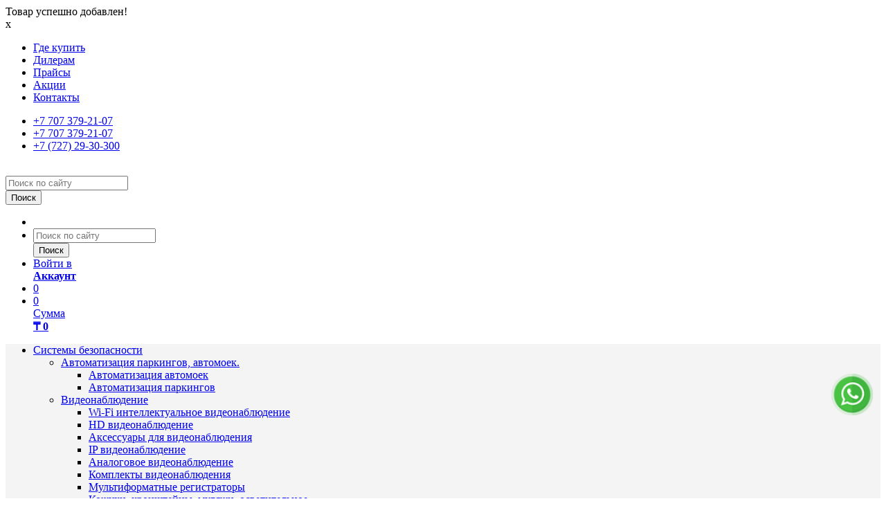

--- FILE ---
content_type: text/html; charset=utf-8
request_url: https://www.security.kz/ru/catalog/remont-i-servisnaya-podderzhka-/
body_size: 14333
content:

<!DOCTYPE html>
<html lang="en">

<head>
	<meta charset="utf-8">
	<meta name="viewport" content="width=device-width, initial-scale=1, shrink-to-fit=no">
		<title>Ремонт и сервисная поддержка </title>
	<meta name="description" content="Сайт">
	<meta name="keywords" content="Сайт">
	<link rel="stylesheet" href="/incom/template/new/css/font-awesome.min.css">
	<link rel="stylesheet" href="/incom/template/new/css/bootstrap-icons.css">
	<link rel="stylesheet" href="/incom/template/new/css/bootstrap.min.css">
	<link rel="stylesheet" href="/incom/template/new/css/swiper-bundle.min.css">
	<link rel="stylesheet" href="/incom/template/new/css/style.css">
	<link rel="shortcut icon" href="/favicon.ico" type="image/vnd.microsoft.icon" />
	<!-- Global site tag (gtag.js) - Google Ads: 10967269826 -->
	<script async src="https://www.googletagmanager.com/gtag/js?id=AW-10967269826"></script>
	<script>
		window.dataLayer = window.dataLayer || [];

		function gtag() {
			dataLayer.push(arguments);
		}
		gtag('js', new Date());

		gtag('config', 'AW-10967269826');
	</script>


</head>

<body>
	<script type="text/javascript">
		var yaParams = {};
		var xhr = new XMLHttpRequest();
		xhr.open('GET', 'https://ip.up66.ru/', true);
		xhr.onload = function() {
			yaParams.ip = this.responseText;
		}
		xhr.send();
	</script>

	<!-- Yandex.Metrika counter -->
	<script type="text/javascript">
		(function(d, w, c) {
			(w[c] = w[c] || []).push(function() {
				try {
					w.yaCounter89939280 = new Ya.Metrika({
						id: 89939280,
						params: window.yaParams,
						clickmap: true,
						trackLinks: true,
						accurateTrackBounce: true,
						webvisor: true
					});
				} catch (e) {}
			});

			var n = d.getElementsByTagName("script")[0],
				s = d.createElement("script"),
				f = function() {
					n.parentNode.insertBefore(s, n);
				};
			s.type = "text/javascript";
			s.async = true;
			s.src = "https://mc.yandex.ru/metrika/watch.js";

			if (w.opera == "[object Opera]") {
				d.addEventListener("DOMContentLoaded", f, false);
			} else {
				f();
			}
		})(document, window, "yandex_metrika_callbacks");
	</script>
	<noscript>
		<div><img src="https://mc.yandex.ru/watch/89939280" style="position:absolute; left:-9999px;" alt="" /></div>
	</noscript>
	<!-- /Yandex.Metrika counter -->
	<div id="opaco2" class="hidden2"></div>
	<div id="add_message1">Товар успешно добавлен!</div>
	<div class="okno2 wind" id="show_window">
		<a onClick="javascript: close_window();" class="close">x</a>
		<div id="window"></div>
	</div>


<!--
	<link rel="stylesheet" href="/incom/template/template1/new-year-garland/style.css" />



	<script src="/incom/template/template1/new-year-garland/script.js" defer></script>

	<style>
		.b-page__content {
			min-height: 50px;
			background: #211f22;
		}
	</style>
	-->
	<header>
		<!--
	<div class="b-page_newyear">
										<div class="b-page__content">
											<i class="b-head-decor">
												<i class="b-head-decor__inner b-head-decor__inner_n1">
													<div class="b-ball b-ball_n1 b-ball_bounce" data-note="0"><div class="b-ball__right"></div><div class="b-ball__i"></div></div>
													<div class="b-ball b-ball_n2 b-ball_bounce" data-note="1"><div class="b-ball__right"></div><div class="b-ball__i"></div></div>
													<div class="b-ball b-ball_n3 b-ball_bounce" data-note="2"><div class="b-ball__right"></div><div class="b-ball__i"></div></div>
													<div class="b-ball b-ball_n4 b-ball_bounce" data-note="3"><div class="b-ball__right"></div><div class="b-ball__i"></div></div>
													<div class="b-ball b-ball_n5 b-ball_bounce" data-note="4"><div class="b-ball__right"></div><div class="b-ball__i"></div></div>
													<div class="b-ball b-ball_n6 b-ball_bounce" data-note="5"><div class="b-ball__right"></div><div class="b-ball__i"></div></div>
													<div class="b-ball b-ball_n7 b-ball_bounce" data-note="6"><div class="b-ball__right"></div><div class="b-ball__i"></div></div>
													<div class="b-ball b-ball_n8 b-ball_bounce" data-note="7"><div class="b-ball__right"></div><div class="b-ball__i"></div></div>
													<div class="b-ball b-ball_n9 b-ball_bounce" data-note="8"><div class="b-ball__right"></div><div class="b-ball__i"></div></div>
													<div class="b-ball b-ball_i1"><div class="b-ball__right"></div><div class="b-ball__i"></div></div>
													<div class="b-ball b-ball_i2"><div class="b-ball__right"></div><div class="b-ball__i"></div></div>
													<div class="b-ball b-ball_i3"><div class="b-ball__right"></div><div class="b-ball__i"></div></div>
													<div class="b-ball b-ball_i4"><div class="b-ball__right"></div><div class="b-ball__i"></div></div>
													<div class="b-ball b-ball_i5"><div class="b-ball__right"></div><div class="b-ball__i"></div></div>
													<div class="b-ball b-ball_i6"><div class="b-ball__right"></div><div class="b-ball__i"></div></div>
												</i>
												<i class="b-head-decor__inner b-head-decor__inner_n2">
													<div class="b-ball b-ball_n1 b-ball_bounce" data-note="9"><div class="b-ball__right"></div><div class="b-ball__i"></div></div>
													<div class="b-ball b-ball_n2 b-ball_bounce" data-note="10"><div class="b-ball__right"></div><div class="b-ball__i"></div></div>
													<div class="b-ball b-ball_n3 b-ball_bounce" data-note="11"><div class="b-ball__right"></div><div class="b-ball__i"></div></div>
													<div class="b-ball b-ball_n4 b-ball_bounce" data-note="12"><div class="b-ball__right"></div><div class="b-ball__i"></div></div>
													<div class="b-ball b-ball_n5 b-ball_bounce" data-note="13"><div class="b-ball__right"></div><div class="b-ball__i"></div></div>
													<div class="b-ball b-ball_n6 b-ball_bounce" data-note="14"><div class="b-ball__right"></div><div class="b-ball__i"></div></div>
													<div class="b-ball b-ball_n7 b-ball_bounce" data-note="15"><div class="b-ball__right"></div><div class="b-ball__i"></div></div>
													<div class="b-ball b-ball_n8 b-ball_bounce" data-note="16"><div class="b-ball__right"></div><div class="b-ball__i"></div></div>
													<div class="b-ball b-ball_n9 b-ball_bounce" data-note="17"><div class="b-ball__right"></div><div class="b-ball__i"></div></div>
													<div class="b-ball b-ball_i1"><div class="b-ball__right"></div><div class="b-ball__i"></div></div>
													<div class="b-ball b-ball_i2"><div class="b-ball__right"></div><div class="b-ball__i"></div></div>
													<div class="b-ball b-ball_i3"><div class="b-ball__right"></div><div class="b-ball__i"></div></div>
													<div class="b-ball b-ball_i4"><div class="b-ball__right"></div><div class="b-ball__i"></div></div>
													<div class="b-ball b-ball_i5"><div class="b-ball__right"></div><div class="b-ball__i"></div></div>
													<div class="b-ball b-ball_i6"><div class="b-ball__right"></div><div class="b-ball__i"></div></div>
												</i>
												<i class="b-head-decor__inner b-head-decor__inner_n3">
													<div class="b-ball b-ball_n1 b-ball_bounce" data-note="18"><div class="b-ball__right"></div><div class="b-ball__i"></div></div>
													<div class="b-ball b-ball_n2 b-ball_bounce" data-note="19"><div class="b-ball__right"></div><div class="b-ball__i"></div></div>
													<div class="b-ball b-ball_n3 b-ball_bounce" data-note="20"><div class="b-ball__right"></div><div class="b-ball__i"></div></div>
													<div class="b-ball b-ball_n4 b-ball_bounce" data-note="21"><div class="b-ball__right"></div><div class="b-ball__i"></div></div>
													<div class="b-ball b-ball_n5 b-ball_bounce" data-note="22"><div class="b-ball__right"></div><div class="b-ball__i"></div></div>
													<div class="b-ball b-ball_n6 b-ball_bounce" data-note="23"><div class="b-ball__right"></div><div class="b-ball__i"></div></div>
													<div class="b-ball b-ball_n7 b-ball_bounce" data-note="24"><div class="b-ball__right"></div><div class="b-ball__i"></div></div>
													<div class="b-ball b-ball_n8 b-ball_bounce" data-note="25"><div class="b-ball__right"></div><div class="b-ball__i"></div></div>
													<div class="b-ball b-ball_n9 b-ball_bounce" data-note="26"><div class="b-ball__right"></div><div class="b-ball__i"></div></div>
													<div class="b-ball b-ball_i1"><div class="b-ball__right"></div><div class="b-ball__i"></div></div>
													<div class="b-ball b-ball_i2"><div class="b-ball__right"></div><div class="b-ball__i"></div></div>
													<div class="b-ball b-ball_i3"><div class="b-ball__right"></div><div class="b-ball__i"></div></div>
													<div class="b-ball b-ball_i4"><div class="b-ball__right"></div><div class="b-ball__i"></div></div>
													<div class="b-ball b-ball_i5"><div class="b-ball__right"></div><div class="b-ball__i"></div></div>
													<div class="b-ball b-ball_i6"><div class="b-ball__right"></div><div class="b-ball__i"></div></div>
												</i>
												<i class="b-head-decor__inner b-head-decor__inner_n4">
													<div class="b-ball b-ball_n1 b-ball_bounce" data-note="27"><div class="b-ball__right"></div><div class="b-ball__i"></div></div>
													<div class="b-ball b-ball_n2 b-ball_bounce" data-note="28"><div class="b-ball__right"></div><div class="b-ball__i"></div></div>
													<div class="b-ball b-ball_n3 b-ball_bounce" data-note="29"><div class="b-ball__right"></div><div class="b-ball__i"></div></div>
													<div class="b-ball b-ball_n4 b-ball_bounce" data-note="30"><div class="b-ball__right"></div><div class="b-ball__i"></div></div>
													<div class="b-ball b-ball_n5 b-ball_bounce" data-note="31"><div class="b-ball__right"></div><div class="b-ball__i"></div></div>
													<div class="b-ball b-ball_n6 b-ball_bounce" data-note="32"><div class="b-ball__right"></div><div class="b-ball__i"></div></div>
													<div class="b-ball b-ball_n7 b-ball_bounce" data-note="33"><div class="b-ball__right"></div><div class="b-ball__i"></div></div>
													<div class="b-ball b-ball_n8 b-ball_bounce" data-note="34"><div class="b-ball__right"></div><div class="b-ball__i"></div></div>
													<div class="b-ball b-ball_n9 b-ball_bounce" data-note="35"><div class="b-ball__right"></div><div class="b-ball__i"></div></div>
													<div class="b-ball b-ball_i1"><div class="b-ball__right"></div><div class="b-ball__i"></div></div>
													<div class="b-ball b-ball_i2"><div class="b-ball__right"></div><div class="b-ball__i"></div></div>
													<div class="b-ball b-ball_i3"><div class="b-ball__right"></div><div class="b-ball__i"></div></div>
													<div class="b-ball b-ball_i4"><div class="b-ball__right"></div><div class="b-ball__i"></div></div>
													<div class="b-ball b-ball_i5"><div class="b-ball__right"></div><div class="b-ball__i"></div></div>
													<div class="b-ball b-ball_i6"><div class="b-ball__right"></div><div class="b-ball__i"></div></div>
												</i>
												<i class="b-head-decor__inner b-head-decor__inner_n5">
													<div class="b-ball b-ball_n1 b-ball_bounce" data-note="0"><div class="b-ball__right"></div><div class="b-ball__i"></div></div>
													<div class="b-ball b-ball_n2 b-ball_bounce" data-note="1"><div class="b-ball__right"></div><div class="b-ball__i"></div></div>
													<div class="b-ball b-ball_n3 b-ball_bounce" data-note="2"><div class="b-ball__right"></div><div class="b-ball__i"></div></div>
													<div class="b-ball b-ball_n4 b-ball_bounce" data-note="3"><div class="b-ball__right"></div><div class="b-ball__i"></div></div>
													<div class="b-ball b-ball_n5 b-ball_bounce" data-note="4"><div class="b-ball__right"></div><div class="b-ball__i"></div></div>
													<div class="b-ball b-ball_n6 b-ball_bounce" data-note="5"><div class="b-ball__right"></div><div class="b-ball__i"></div></div>
													<div class="b-ball b-ball_n7 b-ball_bounce" data-note="6"><div class="b-ball__right"></div><div class="b-ball__i"></div></div>
													<div class="b-ball b-ball_n8 b-ball_bounce" data-note="7"><div class="b-ball__right"></div><div class="b-ball__i"></div></div>
													<div class="b-ball b-ball_n9 b-ball_bounce" data-note="8"><div class="b-ball__right"></div><div class="b-ball__i"></div></div>
													<div class="b-ball b-ball_i1"><div class="b-ball__right"></div><div class="b-ball__i"></div></div>
													<div class="b-ball b-ball_i2"><div class="b-ball__right"></div><div class="b-ball__i"></div></div>
													<div class="b-ball b-ball_i3"><div class="b-ball__right"></div><div class="b-ball__i"></div></div>
													<div class="b-ball b-ball_i4"><div class="b-ball__right"></div><div class="b-ball__i"></div></div>
													<div class="b-ball b-ball_i5"><div class="b-ball__right"></div><div class="b-ball__i"></div></div>
													<div class="b-ball b-ball_i6"><div class="b-ball__right"></div><div class="b-ball__i"></div></div>
												</i>
												<i class="b-head-decor__inner b-head-decor__inner_n6">
													<div class="b-ball b-ball_n1 b-ball_bounce" data-note="9"><div class="b-ball__right"></div><div class="b-ball__i"></div></div>
													<div class="b-ball b-ball_n2 b-ball_bounce" data-note="10"><div class="b-ball__right"></div><div class="b-ball__i"></div></div>
													<div class="b-ball b-ball_n3 b-ball_bounce" data-note="11"><div class="b-ball__right"></div><div class="b-ball__i"></div></div>
													<div class="b-ball b-ball_n4 b-ball_bounce" data-note="12"><div class="b-ball__right"></div><div class="b-ball__i"></div></div>
													<div class="b-ball b-ball_n5 b-ball_bounce" data-note="13"><div class="b-ball__right"></div><div class="b-ball__i"></div></div>
													<div class="b-ball b-ball_n6 b-ball_bounce" data-note="14"><div class="b-ball__right"></div><div class="b-ball__i"></div></div>
													<div class="b-ball b-ball_n7 b-ball_bounce" data-note="15"><div class="b-ball__right"></div><div class="b-ball__i"></div></div>
													<div class="b-ball b-ball_n8 b-ball_bounce" data-note="16"><div class="b-ball__right"></div><div class="b-ball__i"></div></div>
													<div class="b-ball b-ball_n9 b-ball_bounce" data-note="17"><div class="b-ball__right"></div><div class="b-ball__i"></div></div>
													<div class="b-ball b-ball_i1"><div class="b-ball__right"></div><div class="b-ball__i"></div></div>
													<div class="b-ball b-ball_i2"><div class="b-ball__right"></div><div class="b-ball__i"></div></div>
													<div class="b-ball b-ball_i3"><div class="b-ball__right"></div><div class="b-ball__i"></div></div>
													<div class="b-ball b-ball_i4"><div class="b-ball__right"></div><div class="b-ball__i"></div></div>
													<div class="b-ball b-ball_i5"><div class="b-ball__right"></div><div class="b-ball__i"></div></div>
													<div class="b-ball b-ball_i6"><div class="b-ball__right"></div><div class="b-ball__i"></div></div>
												</i>
												<i class="b-head-decor__inner b-head-decor__inner_n7">
													<div class="b-ball b-ball_n1 b-ball_bounce" data-note="18"><div class="b-ball__right"></div><div class="b-ball__i"></div></div>
													<div class="b-ball b-ball_n2 b-ball_bounce" data-note="19"><div class="b-ball__right"></div><div class="b-ball__i"></div></div>
													<div class="b-ball b-ball_n3 b-ball_bounce" data-note="20"><div class="b-ball__right"></div><div class="b-ball__i"></div></div>
													<div class="b-ball b-ball_n4 b-ball_bounce" data-note="21"><div class="b-ball__right"></div><div class="b-ball__i"></div></div>
													<div class="b-ball b-ball_n5 b-ball_bounce" data-note="22"><div class="b-ball__right"></div><div class="b-ball__i"></div></div>
													<div class="b-ball b-ball_n6 b-ball_bounce" data-note="23"><div class="b-ball__right"></div><div class="b-ball__i"></div></div>
													<div class="b-ball b-ball_n7 b-ball_bounce" data-note="24"><div class="b-ball__right"></div><div class="b-ball__i"></div></div>
													<div class="b-ball b-ball_n8 b-ball_bounce" data-note="25"><div class="b-ball__right"></div><div class="b-ball__i"></div></div>
													<div class="b-ball b-ball_n9 b-ball_bounce" data-note="26"><div class="b-ball__right"></div><div class="b-ball__i"></div></div>
													<div class="b-ball b-ball_i1"><div class="b-ball__right"></div><div class="b-ball__i"></div></div>
													<div class="b-ball b-ball_i2"><div class="b-ball__right"></div><div class="b-ball__i"></div></div>
													<div class="b-ball b-ball_i3"><div class="b-ball__right"></div><div class="b-ball__i"></div></div>
													<div class="b-ball b-ball_i4"><div class="b-ball__right"></div><div class="b-ball__i"></div></div>
													<div class="b-ball b-ball_i5"><div class="b-ball__right"></div><div class="b-ball__i"></div></div>
													<div class="b-ball b-ball_i6"><div class="b-ball__right"></div><div class="b-ball__i"></div></div>
												</i>
											</i>
										</div>
									</div> 
	-->
		<div class="top">
			<div class="container">
				<div class="row align-items-center justify-content-between">
					<div class="col-auto d-none d-lg-block">
													<ul class="d-flex align-items-center menu">
    <li><a href="/ru/buy/">Где купить</a></li>
    <li><a href="/ru/page/dileram_33434">Дилерам</a></li>
    <li><a href="/ru/page/praysy">Прайсы</a></li>
    <li><a href="/ru/page/akcii">Акции</a></li>
    <li><a href="/ru/feedback/">Контакты</a></li>
</ul>											</div>
					<div class="col-12 col-lg-auto">
													<ul class="d-flex align-items-center justify-content-md-end justify-content-center text-center contact-list">
    <li><a href="https://wa.me/+77073792107"><i class="fa fa-whatsapp"></i>+7 707 379-21-07</a></li>
    <li><a href="tel:+7 (707) 379-21-07"><i class="fa fa-phone"></i>+7 707 379-21-07</a></li>
    <li class="d-none d-lg-block"><a href="tel:+7 (707) 379-21-07"><i class="fa fa-phone"></i>+7 (727) 29-30-300</a></li>
</ul>											</div>
				</div>
			</div>
		</div>

		<div class="container">
			<div class="row align-items-center">
				<div class="col-lg-3 col-6">
					<div class="logo">
						<a href="/">
							<img src="/incom/template/new/images/logo.png" alt="" />
						</a>
					</div>
				</div>
				<div class="col-md-7 d-none d-lg-block">
					<form method="post" action="/ru/search.php">
						<div class="search">
							<div class="input-group">
								<input type="text" class="form-control" name="search" placeholder="Поиск по сайту" aria-label="Поиск по сайту" id="search_query_top">
								<i class="fa fa-search"></i>
								<div class="input-group-append">
									<button class="btn btn-secondary" type="submit" id="button-addon2">Поиск</button>
								</div>
							</div>
						</div>
					</form>
				</div>
				<div class="col-lg-2 col-6">
					<ul class="icons d-flex align-items-center justify-content-between">
						<li class="d-none d-lg-flex"></li>
						<li class="search-icon d-flex d-lg-none">
							<a href="javascript:;">
								<i class="bi-search"></i>
							</a>
							<div class="search">
								<div class="input-group">
									<input type="text" class="form-control" placeholder="Поиск по сайту" aria-label="Поиск по сайту" id="search_query_topm">
									<i class="fa fa-search"></i>
									<div class="input-group-append">
										<button class="btn btn-secondary" type="button" id="button-addon2">Поиск</button>
									</div>
								</div>
							</div>
						</li>
						<li class="user d-none">
							<a href="javascript:;">
								<i class="bi-person"></i>
								<div>
									Войти в<br><b>Аккаунт</b>
								</div>
							</a>
						</li>
						<li class="wishlist">
							<a href="javascript:;">
								<i class="bi-heart"></i>
								<span class="count">0</span>
							</a>
						</li>
						<li class="cart">
															<a href="/ru/basket2.php">
									<i class="bi-cart"></i>
									<span class="count" id="cart_quantity_bigB">0</span>
									<div>
										Сумма<br><b id="cart_block_totalB">₸ 0</b>
									</div>
								</a>
													</li>
					</ul>
				</div>
			</div>
		</div>
	</header>
	<main class="py-lg-5 py-3">
					<script src="https://code.jquery.com/jquery-3.4.1.min.js"></script>
			<style>
				main,
				footer {
					background: #f4f4f4;
				}
			</style>
			<div class="container">
				<div class="row align-items-stretch no-gutters">
					<div class="col-lg-3 aside">
						<div class="categories">
															<ul>
																			<li>
											<a style="background-image: url(/incom/template/new/images/c1.png);"  href="/ru/catalog/sistemy-bezopasnosti/">Системы безопасности</a>
																							<i class="fa fa-angle-right d-none d-lg-block "></i>
												<i class="fa fa-angle-down d-block d-lg-none"></i>
												<ul>
																											<li>
															<a  href="/ru/catalog/avtomatizaciya-parkingov-avtomoek/">Автоматизация паркингов, автомоек.</a>
																															<i class="fa fa-angle-right d-none d-lg-block "></i>
																<i class="fa fa-angle-down d-block d-lg-none"></i>

																<ul>
																	
																		<li>
																			<a  href="/ru/catalog/avtomatizaciya-avtomoek/">Автоматизация автомоек</a>
																		</li>
																																			
																		<li>
																			<a  href="/ru/catalog/avtomatizaciya-parkingov/">Автоматизация паркингов</a>
																		</li>
																																			
																</ul>
																													</li>
																																									<li>
															<a  href="/ru/catalog/videonablyudenie/">Видеонаблюдение</a>
																															<i class="fa fa-angle-right d-none d-lg-block "></i>
																<i class="fa fa-angle-down d-block d-lg-none"></i>

																<ul>
																	
																		<li>
																			<a  href="/ru/catalog/wi-fi-intellektualnoe-videonablyudenie-/">Wi-Fi интеллектуальное видеонаблюдение </a>
																		</li>
																																			
																		<li>
																			<a  href="/ru/catalog/hd-videonablyudenie/">HD видеонаблюдение</a>
																		</li>
																																			
																		<li>
																			<a  href="/ru/catalog/aksessuary-dlya-videonablyudeniya-/">Аксессуары для видеонаблюдения </a>
																		</li>
																																			
																		<li>
																			<a  href="/ru/catalog/-ip-videonablyudenie/"> IP видеонаблюдение</a>
																		</li>
																																			
																		<li>
																			<a  href="/ru/catalog/analogovoe-videonablyudenie/">Аналоговое видеонаблюдение</a>
																		</li>
																																			
																		<li>
																			<a  href="/ru/catalog/komplekty-videonablyudeniya/">Комплекты видеонаблюдения</a>
																		</li>
																																			
																		<li>
																			<a  href="/ru/catalog/multiformatnye-registratory/">Мультиформатные регистраторы</a>
																		</li>
																																			
																		<li>
																			<a  href="/ru/catalog/kozhuhi-kronshteyny-mulyazhi-osvetitelnoe/">Кожухи, кронштейны, муляжи, осветительное</a>
																		</li>
																																			
																		<li>
																			<a  href="/ru/catalog/obektivy_544/">Объективы</a>
																		</li>
																																			
																		<li>
																			<a  href="/ru/catalog/pulty-i-kontrollery/">Пульты и контроллеры</a>
																		</li>
																																			
																</ul>
																													</li>
																																									<li>
															<a  href="/ru/catalog/setevoe-oborudovanie/">Сетевое оборудование</a>
																															<i class="fa fa-angle-right d-none d-lg-block "></i>
																<i class="fa fa-angle-down d-block d-lg-none"></i>

																<ul>
																	
																		<li>
																			<a  href="/ru/catalog/kommutatory/">Коммутаторы</a>
																		</li>
																																			
																		<li>
																			<a  href="/ru/catalog/shkafy-i-aksessuary-/">Шкафы и аксессуары </a>
																		</li>
																																			
																		<li>
																			<a  href="/ru/catalog/transivery/">Трансиверы</a>
																		</li>
																																			
																		<li>
																			<a  href="/ru/catalog/mediakonvertery/">Медиаконвертеры</a>
																		</li>
																																			
																		<li>
																			<a  href="/ru/catalog/wi-fi-tochki-dostupa/">Wi-Fi точки доступа</a>
																		</li>
																																			
																		<li>
																			<a  href="/ru/catalog/marshrutizatory/">Маршрутизаторы</a>
																		</li>
																																			
																		<li>
																			<a  href="/ru/catalog/antenny-tochka-dostupa/">Антенны, Точка доступа</a>
																		</li>
																																			
																		<li>
																			<a  href="/ru/catalog/poe-adaptery/">PoE адаптеры</a>
																		</li>
																																			
																		<li>
																			<a  href="/ru/catalog/kommutatory-poe/">Коммутаторы POE</a>
																		</li>
																																			
																</ul>
																													</li>
																																									<li>
															<a  href="/ru/catalog/domofony/">Домофоны</a>
																															<i class="fa fa-angle-right d-none d-lg-block "></i>
																<i class="fa fa-angle-down d-block d-lg-none"></i>

																<ul>
																	
																		<li>
																			<a  href="/ru/catalog/analogovye-domofony/">Аналоговые домофоны</a>
																		</li>
																																			
																		<li>
																			<a  href="/ru/catalog/ip-domofony-/">IP домофоны </a>
																		</li>
																																			
																		<li>
																			<a  href="/ru/catalog/audiodomofony/">Аудиодомофоны</a>
																		</li>
																																			
																		<li>
																			<a  href="/ru/catalog/mnogokvartirnye-sistemy/">Многоквартирные системы</a>
																		</li>
																																			
																</ul>
																													</li>
																																									<li>
															<a  href="/ru/catalog/-agro-drony/"> Агро-дроны</a>
																															<i class="fa fa-angle-right d-none d-lg-block "></i>
																<i class="fa fa-angle-down d-block d-lg-none"></i>

																<ul>
																	
																		<li>
																			<a  href="/ru/catalog/drony/">Дроны</a>
																		</li>
																																			
																		<li>
																			<a  href="/ru/catalog/komplektuyuschie-dlya-letatelnyh-apparatov/">Комплектующие для летательных аппаратов</a>
																		</li>
																																			
																</ul>
																													</li>
																																									<li>
															<a  href="/ru/catalog/videomonitory/">Видеомониторы</a>
																													</li>
																																									<li>
															<a  href="/ru/catalog/videoobrabotka-peredacha-signala/">Видеообработка, передача сигнала</a>
																															<i class="fa fa-angle-right d-none d-lg-block "></i>
																<i class="fa fa-angle-down d-block d-lg-none"></i>

																<ul>
																	
																		<li>
																			<a  href="/ru/catalog/radiomosty-tochki-dostupa/">Радиомосты, точки доступа</a>
																		</li>
																																			
																		<li>
																			<a  href="/ru/catalog/usiliteli-i-raspredeliteli/">Усилители и распределители</a>
																		</li>
																																			
																		<li>
																			<a  href="/ru/catalog/ustroystva-dlya-vitoy-pary/">Устройства для витой пары</a>
																		</li>
																																			
																		<li>
																			<a  href="/ru/catalog/usilenie-sotovoy-i-internet-svyazi/">Усиление сотовой и интернет связи</a>
																		</li>
																																			
																</ul>
																													</li>
																																									<li>
															<a  href="/ru/catalog/skd/">СКД</a>
																															<i class="fa fa-angle-right d-none d-lg-block "></i>
																<i class="fa fa-angle-down d-block d-lg-none"></i>

																<ul>
																	
																		<li>
																			<a  href="/ru/catalog/shlagbaumy/">Шлагбаумы</a>
																		</li>
																																			
																		<li>
																			<a  href="/ru/catalog/avtomatika-vorot/">Автоматика ворот</a>
																		</li>
																																			
																		<li>
																			<a  href="/ru/catalog/metallodetektory/">Металлодетекторы</a>
																		</li>
																																			
																		<li>
																			<a  href="/ru/catalog/dovodchiki/">Доводчики</a>
																		</li>
																																			
																		<li>
																			<a  href="/ru/catalog/zamki/">Замки</a>
																		</li>
																																			
																		<li>
																			<a  href="/ru/catalog/turnikety/">Турникеты</a>
																		</li>
																																			
																		<li>
																			<a  href="/ru/catalog/kontrollery-i-kodonabornye-paneli/">Контроллеры и Кодонаборные панели</a>
																		</li>
																																			
																		<li>
																			<a  href="/ru/catalog/schityvateli/">Считыватели</a>
																		</li>
																																			
																		<li>
																			<a  href="/ru/catalog/knopki-vyhodatrevozhnye/">Кнопки выхода/тревожные</a>
																		</li>
																																			
																		<li>
																			<a  href="/ru/catalog/klyuchi-karty-dostupa/">Ключи, карты доступа</a>
																		</li>
																																			
																		<li>
																			<a  href="/ru/catalog/integrirovannaya-sistema-orion/">Интегрированная система "Орион"</a>
																		</li>
																																			
																</ul>
																													</li>
																																									<li>
															<a  href="/ru/catalog/ops/">ОПС</a>
																															<i class="fa fa-angle-right d-none d-lg-block "></i>
																<i class="fa fa-angle-down d-block d-lg-none"></i>

																<ul>
																	
																		<li>
																			<a  href="/ru/catalog/rechevoe-opoveschenie/">Речевое оповещение</a>
																		</li>
																																			
																		<li>
																			<a  href="/ru/catalog/kontrolnye-paneli/">Контрольные панели</a>
																		</li>
																																			
																		<li>
																			<a  href="/ru/catalog/besprovodnye-sistemy/">Беспроводные системы</a>
																		</li>
																																			
																		<li>
																			<a  href="/ru/catalog/ajax/">AJAX</a>
																		</li>
																																			
																		<li>
																			<a  href="/ru/catalog/kontrolnye-paneli-i-klaviatury-paradox/">Контрольные панели и клавиатуры Paradox</a>
																		</li>
																																			
																		<li>
																			<a  href="/ru/catalog/avariynye-svetilniki/">Аварийные светильники</a>
																		</li>
																																			
																		<li>
																			<a  href="/ru/catalog/kontrolnye-paneli-bolid/">Контрольные панели Болид</a>
																		</li>
																																			
																		<li>
																			<a  href="/ru/catalog/visonic/">Visonic</a>
																		</li>
																																			
																		<li>
																			<a  href="/ru/catalog/datchiki-dvizheniya/">Датчики движения</a>
																		</li>
																																			
																		<li>
																			<a  href="/ru/catalog/datchiki-magnitokontaktnye/">Датчики магнитоконтактные</a>
																		</li>
																																			
																		<li>
																			<a  href="/ru/catalog/datchiki-perimetrovye/">Датчики периметровые</a>
																		</li>
																																			
																		<li>
																			<a  href="/ru/catalog/datchiki-trevozhnye/">Датчики тревожные</a>
																		</li>
																																			
																		<li>
																			<a  href="/ru/catalog/datchiki-razrusheniya/">Датчики разрушения</a>
																		</li>
																																			
																		<li>
																			<a  href="/ru/catalog/pozharnye-datchiki/">Пожарные датчики</a>
																		</li>
																																			
																		<li>
																			<a  href="/ru/catalog/sireny-opoveschateli/">Сирены, оповещатели</a>
																		</li>
																																			
																</ul>
																													</li>
																																									<li>
															<a  href="/ru/catalog/selektornye-ustroystva/">Селекторные устройства</a>
																													</li>
																																									<li>
															<a  href="/ru/catalog/elektropitanie/">Электропитание</a>
																															<i class="fa fa-angle-right d-none d-lg-block "></i>
																<i class="fa fa-angle-down d-block d-lg-none"></i>

																<ul>
																	
																		<li>
																			<a  href="/ru/catalog/generatory/">Генераторы</a>
																		</li>
																																			
																		<li>
																			<a  href="/ru/catalog/bloki-bespereboynogo-pitaniya/">Блоки бесперебойного питания</a>
																		</li>
																																			
																		<li>
																			<a  href="/ru/catalog/bloki-pitaniya/">Блоки питания</a>
																		</li>
																																			
																		<li>
																			<a  href="/ru/catalog/ups/">UPS</a>
																		</li>
																																			
																</ul>
																													</li>
																																									<li>
															<a  href="/ru/catalog/-kabel-rashodnye-materialy-kabelnyy-kanal/"> Кабель, расходные материалы, Кабельный канал</a>
																															<i class="fa fa-angle-right d-none d-lg-block "></i>
																<i class="fa fa-angle-down d-block d-lg-none"></i>

																<ul>
																	
																		<li>
																			<a  href="/ru/catalog/rashodnye-i-krepezhnye-materialy/">Расходные и крепежные материалы</a>
																		</li>
																																			
																		<li>
																			<a  href="/ru/catalog/optovolokno-i-aksessuary-/">Оптоволокно и аксессуары </a>
																		</li>
																																			
																		<li>
																			<a  href="/ru/catalog/kabelnyy-kanal/">Кабельный канал</a>
																		</li>
																																			
																		<li>
																			<a  href="/ru/catalog/kabel/">Кабель</a>
																		</li>
																																			
																		<li>
																			<a  href="/ru/catalog/razemy-konnektory-i-dr/">Разъёмы, коннекторы и др.</a>
																		</li>
																																			
																</ul>
																													</li>
																																							</ul>
																					</li>
																													<li>
											<a style="background-image: url(/incom/template/new/images/c2.png);"  href="/ru/catalog/elektroustanovochnye-izdeliya/">Электроустановочные изделия</a>
																							<i class="fa fa-angle-right d-none d-lg-block "></i>
												<i class="fa fa-angle-down d-block d-lg-none"></i>
												<ul>
																											<li>
															<a  href="/ru/cat.php?cat=1254">Электроустановочное</a>
																															<i class="fa fa-angle-right d-none d-lg-block "></i>
																<i class="fa fa-angle-down d-block d-lg-none"></i>

																<ul>
																	
																		<li>
																			<a  href="/ru/catalog/iek_2125/">IEK</a>
																		</li>
																																			
																		<li>
																			<a  href="/ru/cat.php?cat=1219">Legrand</a>
																		</li>
																																			
																		<li>
																			<a  href="/ru/cat.php?cat=768">Gira</a>
																		</li>
																																			
																		<li>
																			<a  href="/ru/cat.php?cat=1221">Schneider Electric</a>
																		</li>
																																			
																		<li>
																			<a  href="/ru/catalog/uten-design_2129/">Uten Design</a>
																		</li>
																																			
																</ul>
																													</li>
																																									<li>
															<a  href="/ru/cat.php?cat=1343">Оборудование защиты и управления</a>
																															<i class="fa fa-angle-right d-none d-lg-block "></i>
																<i class="fa fa-angle-down d-block d-lg-none"></i>

																<ul>
																	
																		<li>
																			<a  href="/ru/cat.php?cat=1838">Ноотехника</a>
																		</li>
																																			
																		<li>
																			<a  href="/ru/catalog/avtomaticheskie-vyklyuchateli-modulnye-/">Автоматические выключатели модульные </a>
																		</li>
																																			
																		<li>
																			<a  href="/ru/cat.php?cat=1286">Дифференциальные автоматы. УЗО. Блоки дифф. защиты</a>
																		</li>
																																			
																		<li>
																			<a  href="/ru/catalog/preobrazovateli-chastoty-/">Преобразователи частоты</a>
																		</li>
																																			
																</ul>
																													</li>
																																									<li>
															<a  href="/ru/catalog/udliniteli_675/">Удлинители</a>
																													</li>
																																									<li>
															<a  href="/ru/catalog/istochniki-bespereboynogo-pitaniya/">Источники бесперебойного питания</a>
																															<i class="fa fa-angle-right d-none d-lg-block "></i>
																<i class="fa fa-angle-down d-block d-lg-none"></i>

																<ul>
																	
																		<li>
																			<a  href="/ru/catalog/lineyno-interaktivnye_2062/">Линейно-интерактивные</a>
																		</li>
																																			
																		<li>
																			<a  href="/ru/catalog/napolnye_2063/">Напольные</a>
																		</li>
																																			
																		<li>
																			<a  href="/ru/catalog/stoechnye/">Стоечные</a>
																		</li>
																																			
																		<li>
																			<a  href="/ru/catalog/trehfaznye_2065/">Трёхфазные</a>
																		</li>
																																			
																		<li>
																			<a  href="/ru/catalog/modulnye_2066/">Модульные</a>
																		</li>
																																			
																		<li>
																			<a  href="/ru/catalog/shkafy-dlya-batarey-aksessuary-dlya-ibp_2067/">Шкафы для батарей, аксессуары для ИБП</a>
																		</li>
																																			
																</ul>
																													</li>
																																									<li>
															<a  href="/ru/catalog/telekommunikacionnye-i-metallicheskie-shkafy/">Телекоммуникационные и металлические шкафы</a>
																															<i class="fa fa-angle-right d-none d-lg-block "></i>
																<i class="fa fa-angle-down d-block d-lg-none"></i>

																<ul>
																	
																		<li>
																			<a  href="/ru/catalog/shkafy-napolnye-servernye/">Шкафы напольные, серверные</a>
																		</li>
																																			
																		<li>
																			<a  href="/ru/catalog/shkafy-navesnye-nastennye/">Шкафы навесные, настенные</a>
																		</li>
																																			
																		<li>
																			<a  href="/ru/catalog/aksessuary-dlya-shkafov-i-stoek/">Аксессуары для шкафов и стоек</a>
																		</li>
																																			
																</ul>
																													</li>
																																									<li>
															<a  href="/ru/catalog/avtomaticheskie-stabilizatory-napryazheniya/">Автоматические стабилизаторы напряжения</a>
																															<i class="fa fa-angle-right d-none d-lg-block "></i>
																<i class="fa fa-angle-down d-block d-lg-none"></i>

																<ul>
																	
																		<li>
																			<a  href="/ru/catalog/odnotrehfaznye/">Одно/трехфазные</a>
																		</li>
																																			
																</ul>
																													</li>
																																									<li>
															<a  href="/ru/cat.php?cat=1344">Распределительные шкафы, щиты, напольные и настольные лючки, монтажные коробки, разъёмы, удлинители.</a>
																															<i class="fa fa-angle-right d-none d-lg-block "></i>
																<i class="fa fa-angle-down d-block d-lg-none"></i>

																<ul>
																	
																		<li>
																			<a  href="/ru/catalog/shkafy-boksy-aksessuary/">Шкафы, Боксы, Аксессуары</a>
																		</li>
																																			
																		<li>
																			<a  href="/ru/catalog/korobki-montazhnye-raspredelitelnye/">Коробки монтажные, распределительные</a>
																		</li>
																																			
																		<li>
																			<a  href="/ru/catalog/napolnye-i-nastolnye-lyuchki-vydvizhnye-bloki_677/">Напольные и настольные лючки, выдвижные блоки</a>
																		</li>
																																			
																		<li>
																			<a  href="/ru/catalog/provodnye-i-besprovodnye-zaryadnye-ustroystva_2081/">Проводные и беспроводные зарядные устройства</a>
																		</li>
																																			
																</ul>
																													</li>
																																									<li>
															<a  href="/ru/catalog/invertory-i-avtozaryadnye-stancii/">Инверторы и автозарядные станции</a>
																															<i class="fa fa-angle-right d-none d-lg-block "></i>
																<i class="fa fa-angle-down d-block d-lg-none"></i>

																<ul>
																	
																		<li>
																			<a  href="/ru/catalog/avtozaryadnye-stancii/">Автозарядные станции</a>
																		</li>
																																			
																		<li>
																			<a  href="/ru/catalog/iz-12v24v48v-v-220v/">Из 12В,24В,48В в 220В</a>
																		</li>
																																			
																</ul>
																													</li>
																																									<li>
															<a  href="/ru/cat.php?cat=1345">Датчики на освещение, теплые полы, защита протечки воды</a>
																															<i class="fa fa-angle-right d-none d-lg-block "></i>
																<i class="fa fa-angle-down d-block d-lg-none"></i>

																<ul>
																	
																		<li>
																			<a  href="/ru/catalog/zaschita-protechki-vody/">Защита протечки воды</a>
																		</li>
																																			
																		<li>
																			<a  href="/ru/cat2.php?cat=1595">Умный дом Uniel</a>
																		</li>
																																			
																		<li>
																			<a  href="/ru/catalog/datchiki-na-osveschenie/">Датчики на освещение</a>
																		</li>
																																			
																</ul>
																													</li>
																																									<li>
															<a  href="/ru/catalog/osveschenie-zvonki/">Освещение, звонки</a>
																															<i class="fa fa-angle-right d-none d-lg-block "></i>
																<i class="fa fa-angle-down d-block d-lg-none"></i>

																<ul>
																	
																		<li>
																			<a  href="/ru/catalog/zvonki-/">Звонки</a>
																		</li>
																																			
																		<li>
																			<a  href="/ru/catalog/lampochki/">Лампочки</a>
																		</li>
																																			
																</ul>
																													</li>
																																							</ul>
																					</li>
																													<li>
											<a style="background-image: url(/incom/template/new/images/c3.png);"  href="/ru/catalog/montazh-i-servisnoe-obsluzhivanie/">Монтаж и сервисное обслуживание</a>
																							<i class="fa fa-angle-right d-none d-lg-block "></i>
												<i class="fa fa-angle-down d-block d-lg-none"></i>
												<ul>
																											<li>
															<a  href="http://mtz.security.kz/">Монтаж систем безопасности</a>
																													</li>
																																									<li>
															<a  href="/ru/catalog/remont-i-servisnaya-podderzhka-/">Ремонт и сервисная поддержка </a>
																													</li>
																																									<li>
															<a  href="/ru/catalog/servisnoe-obsluzhivanie-/">Сервисное обслуживание </a>
																													</li>
																																									<li>
															<a  href="/ru/catalog/sovety-specialistov/">Советы специалистов</a>
																													</li>
																																									<li>
															<a  href="/ru/catalog/principialnye-shemy-soedineniya/">Принципиальные схемы соединения</a>
																															<i class="fa fa-angle-right d-none d-lg-block "></i>
																<i class="fa fa-angle-down d-block d-lg-none"></i>

																<ul>
																	
																		<li>
																			<a  href="/ru/catalog/podklyuchenie-domofonov-k-mnogokvartirnoy-sisteme/">Подключение домофонов к многоквартирной системе</a>
																		</li>
																																			
																		<li>
																			<a  href="/ru/catalog/shema-podklyucheniya-kvm-301/">Схема подключения KVM-301</a>
																		</li>
																																			
																		<li>
																			<a  href="/ru/catalog/podklyuchenie-k-domofonu-kontrollera-z-5r/">Подключение к домофону контроллера Z-5R</a>
																		</li>
																																			
																</ul>
																													</li>
																																									<li>
															<a  href="/ru/quest/34/">Вопросы – ответы</a>
																													</li>
																																									<li>
															<a  href="/ru/catalog/obnovlenie-po/">Обновление ПО</a>
																															<i class="fa fa-angle-right d-none d-lg-block "></i>
																<i class="fa fa-angle-down d-block d-lg-none"></i>

																<ul>
																	
																		<li>
																			<a  href="/ru/catalog/kocom_727/">Kocom</a>
																		</li>
																																			
																		<li>
																			<a  href="/ru/catalog/visonic_1252/">Visonic</a>
																		</li>
																																			
																		<li>
																			<a  href="/ru/catalog/line/">Line</a>
																		</li>
																																			
																</ul>
																													</li>
																																									<li>
															<a  href="/upload/userfiles/files/Прайс лист на монтажные работы и ремонт 27.04.21.xls">Прайс лист</a>
																													</li>
																																							</ul>
																					</li>
																											</ul>
													</div>
					</div>
					<div class="col-lg-9 content">
						<div class="header-div-b">
						
							<div class="breadcrumb clearfix">
							<a class="home" href="/index.php" title="На главную"><i class="fa fa-home"></i></a> <span class="navigation-pipe">&gt;</span> 
<a>Каталог</a><span class="navigation-pipe">&gt;</span>
<a href="/ru/catalog/montazh-i-servisnoe-obsluzhivanie/">Монтаж и сервисное обслуживание</a><span class="navigation-pipe">&gt;</span>
<a href="/ru/catalog/remont-i-servisnaya-podderzhka-/">Ремонт и сервисная поддержка </a><span class="navigation-pipe">&gt;</span>
							</div>						<h1 class="page-heading">Ремонт и сервисная поддержка </h1>
												</div>
					
					<!-- CONTENT_START --><div style="padding:15px 0 15px; margin-top:-1.5rem" class="mb-5"><p> В нашей компании создан единственный в своём роде сервисный центр по ремонту оборудования систем безопасности. Высококлассные инженера и технические специалисты помогут выявить и устранить любую неисправность вашей системы в кратчайшие сроки и с минимальными затратами. Мы можем восстановить не только оборудование, которое продаётся в нашей торговой сети, но и оборудование от сторонних производителей.  </p>
<div> </div>
<div> </div>
<div><strong>Остались вопросы? Звоните! </strong><strong>+7 (727) 378-30-15</strong></div>
<p> </p>
<p>Или приезжайте г. Алматы, ул. Гоголя, 166,   уг. ул. Жумалиева </p></div><!-- CONTENT_END -->

    </div>
    </div>
    </div>
<section class="feedback-section">
    <div class="container">
        <div class="row align-items-center">
            <div class="col-lg-5">
                <div class="title">
                    Остались
                    <b>вопросы?</b>
                </div>
                <p class="mb-lg-0">Оставьте ваш телефон и наш консультант свяжется с Вами!</p>
            </div>
            <div class="col-lg-7">
                <form action="" name="contactForm" onsubmit="return feedback()">
                    <input type="hidden" name="do" value="feedback">
                    <div class="row">
                        <div class="col-lg-4">
                            <input type="text" class="form-control form-control-lg" name="name" required placeholder="Ваше имя">
                        </div>
                        <div class="col-lg-4">
                            <input type="text" class="form-control form-control-lg" name="phone" required placeholder="Ваш телефон">
                        </div>
                        <div class="col-lg-4">
                            <button class="btn btn-lg btn-secondary btn-block">Жду звонка!</button>
                        </div>
                    </div>
                </form>
            </div>
        </div>
    </div>
</section>
</main>
<footer>

    <div class="container">
        <div class="row">
            <div class="col-lg-3">
                                <a  href="/ru/page/o-kompanii">
                    <h4>О компании</h4>
                </a>
                <ul class="toggle-footer">
<li class="">
						<a class="" title="Акции" href="/ru/page/akcii">Акции</a></li>
<li class="">
						<a class="" title="Вакансии" href="/ru/page/vakansii">Вакансии</a></li>
<li class="">
						<a class="" title="Контакты" href="/ru/feedback/">Контакты</a></li>
<li class="">
						<a class="" title="Архив новостей" href="/ru/news/ ">Архив новостей</a></li>
<li class="">
						<a class="" title="Сертификаты" href="/ru/gallery/ ">Сертификаты</a></li>
<li class="">
						<a class="" title="Отзывы" href="/ru/page/otzyvy">Отзывы</a></li>
<li class="">
						<a class="" title="Онлайн трансляция" href="http://www.security.kz/ru/webcamera.php">Онлайн трансляция</a></li>
</ul>            </div>
            <div class="col-lg-3">
                                <a  href="http://www.security.kz/ru/catalog/montazh-i-servisnoe-obsluzhivanie/">
                    <h4>Сервис</h4>
                </a>
                <ul class="toggle-footer">
<li class="">
						<a class="" title="Монтаж систем безопасности " href="http://mtz.security.kz/">Монтаж систем безопасности </a></li>
<li class="">
						<a class="" title="Сервисное обслуживание " href="http://www.security.kz/ru/catalog/servisnoe-obsluzhivanie-/">Сервисное обслуживание </a></li>
<li class="">
						<a class="" title="Ремонт и сервисная поддержка " href="http://www.security.kz/ru/catalog/remont-i-servisnaya-podderzhka-/">Ремонт и сервисная поддержка </a></li>
</ul>            </div>
            <div class="col-lg-3">
                                <a  href="/ru/page/dileram_33434">
                    <h4>Дилерам</h4>
                </a>
                <ul class="toggle-footer">
<li class="">
						<a class="" title="Преимущества дилера" href="/ru/page/dilerskie-preimuschestva_33424">Преимущества дилера</a></li>
<li class="">
						<a class="" title="Контакты" href="/ru/page/kontakty-dilerskiy-otdel">Контакты</a></li>
<li class="">
						<a class="" title="Прайс лист для дилера" href="/ru/page/prays-list-dlya-dilera">Прайс лист для дилера</a></li>
</ul>            </div>
            <div class="col-lg-3">
                <a href="/ru/feedback/">
                    <h4>Контакты</h4>
                </a>
                                    <ul>
    <li><strong>Алматы</strong>, Гоголя 166, уг. ул. Жумалиева;</li>
    <li>тел. +7 (727) 29-30-300, 293-92-91;</li>
    <li><i class="fa fa-phone"></i>моб. +7 (707) 379-21-07;</li>
    <li><i class="fa fa-envelope"></i> shop@security.kz, shop1@security.kz</li>
</ul>
<p>&nbsp;</p>                            </div>
        </div>
        <div class="row mb-4">
            <div class="col-12 text-center">
        Уважаемые посетители! В связи с нестабильным курсом валют и перебоями в поставках товара,<br>

            просим вас уточнять наличие и стоимость товара. Благодарим за понимание. Информация на<br>

            сайте не является публичной офертой.<br>
            </div>
                    </div>

        <div class="row">
            <div class="col-12 text-center">
                                        <p style="color:#818ea0 !important"><a style="color:#818ea0 !important" href="https://bestweb.kz/sozdanie-internet-magazina/" target="_blank">Разработка интернет магазинов</a> - Bestweb.kz</p>
           
                                        </div>
        </div>
    </div>

</footer>
<script src="/incom/template/new/js/jquery-3.5.1.min.js"></script>
<script src="/incom/template/new/js/bootstrap.bundle.min.js"></script>
<script src="/incom/template/new/js/swiper-bundle.min.js"></script>
<script src="/incom/template/new/js/jquery-ui.min.js"></script>
<link rel="stylesheet" href="https://cdn.jsdelivr.net/gh/fancyapps/fancybox@3.5.2/dist/jquery.fancybox.min.css" />
<script src="https://cdn.jsdelivr.net/gh/fancyapps/fancybox@3.5.2/dist/jquery.fancybox.min.js"></script>
<script src="/upload/mask.js"></script>
<script>
    var slider1 = new Swiper('.slider', {
        slidesPerView: 1,
        autoplay: {
            delay: 5000,
            disableOnInteraction: false,
        },
        pagination: {
            el: '.swiper-pagination',
            clickable: true
        },
    });

    function feedback() {
        var $form = jQuery('form[name=contactForm]');
        jQuery.ajax({
            url: "/ajax.php",
            data: $form.serialize(),
            type: "POST",
            dataType: "JSON",
            cache: false,
            success: function(data) {
                if (data.success == 1) {
                    alert(data.msg);
                    $form[0].reset();
                    closeModal()


                } else {
                    alert(data.error);
                }
            }
        })
        return false;
    }

    function show(id) {
        var id;
        jQuery("#desc_a").removeClass('activ');
        jQuery("#tech_a").removeClass('activ');
        jQuery("#load_a").removeClass('activ');
        jQuery("#akse_a").removeClass('activ');

        jQuery("#" + id + "_a").addClass('activ');

        jQuery("#bl_desc").slideUp('slow');
        jQuery("#bl_tech").slideUp('slow');
        jQuery("#bl_load").slideUp('slow');
        jQuery("#bl_akse").slideUp('slow');

        jQuery("#bl_" + id).slideDown('slow');
    }

    function show2(type, id) {

        jQuery(".name_a").removeClass('activ');
        jQuery("#" + type + "_a_" + id).addClass('activ');

        jQuery(".descs>div").slideUp('slow');
        jQuery("#bl_" + type + "_" + id).slideDown('slow');
    }
</script>
<script type="text/javascript">
    jQuery(document).ready(function() {
        jQuery(function() {
            $.extend($.ui.autocomplete.prototype.options, {
                open: function(event, ui) {
                    $('header .search .form-control').addClass('open');
                },
                close: function(event, ui) {
                    $('header .search .form-control').removeClass('open');
                }
            });

            jQuery("#search_query_top").autocomplete({
                source: "/autocomplete.php",
                minLength: 2,
                select: function(event, ui) {
                    if (ui.item) {
                        setTimeout(function() {
                            self.location = "/ru/catalog/?search=" + ui.item.value;
                        }, 500);
                    }
                }
            });
            jQuery("#search_query_topm").autocomplete({
                source: "/autocomplete.php",
                minLength: 2,
                select: function(event, ui) {
                    if (ui.item) {
                        setTimeout(function() {
                            self.location = "/ru/catalog/?search=" + ui.item.value;
                        }, 500);
                    }
                }
            });
        });
    });
</script>

<script type="text/javascript">
    jQuery(document).ready(function() {
        jQuery("a#img1").fancybox();
        jQuery("a#img2").fancybox();
        jQuery("a[type=image1]").fancybox();
        jQuery("#mycarousel3 a[rel=image]").fancybox();
        jQuery(".jcarousel4 a[rel=image]").fancybox();
        jQuery("a[rel=gallery]").fancybox();
        jQuery("a[type=image]").fancybox({
            'titlePosition': 'over',
            'onComplete': function() {
                jQuery("#fancybox-wrap").hover(function() {
                    jQuery("#fancybox-title").show();
                }, function() {
                    jQuery("#fancybox-title").show();
                });
            }
        });
        jQuery("a[rel=image]").fancybox({
            'titlePosition': 'over',
            'onComplete': function() {
                jQuery("#fancybox-wrap").hover(function() {
                    jQuery("#fancybox-title").show();
                }, function() {
                    jQuery("#fancybox-title").show();
                });
            }
        });

        jQuery("a[rel=gallery]").fancybox({
            'titlePosition': 'over',
            'onComplete': function() {
                jQuery("#fancybox-wrap").hover(function() {
                    jQuery("#fancybox-title").show();
                }, function() {
                    jQuery("#fancybox-title").show();
                });
            }
        });
    });

    function kol_up(id) {
        var a = parseInt(jQuery('#count_' + id).val());
        a = a + 1;
        if (a < 1) {
            a = 1;
        }
        jQuery('input#count_' + id).val(a).change();
    }

    function kol_down(id) {
        var a = parseInt(jQuery('#count_' + id).val());
        a = a - 1;
        if (a < 1) {
            a = 1;
        }
        jQuery('input#count_' + id).val(a).change();
    }

    function do_view(id) {
        $.ajax({
            url: "/ru/add.php",
            data: "do=view&id=" + id + "&x=secure",
            type: "POST",
            dataType: "html",
            cache: false,

            success: function(data) {
                if (jQuery('#view_div').css("display") == 'none') {
                    jQuery('#view_div').css("display", "block");
                    jQuery('#view_div').html(data);
                } else {
                    jQuery('#view_div').html(data);

                }
            },
            error: function() {}
        });
    }

    function do_view1(id) {
        jQuery("#comp" + id).removeAttr("checked");
        $.ajax({
            url: "/ru/add.php",
            data: "do=view&id=" + id + "&x=secure",
            type: "POST",
            dataType: "html",
            cache: false,
            success: function(data) {
                if (jQuery('#view_div').css("display") == 'none') {
                    jQuery('#view_div').css("display", "block");
                    jQuery('#view_div').html(data);
                } else {
                    jQuery('#view_div').html(data);
                }
            },
            error: function() {}
        });
    }

    var isCanvasSupported = false;
    String.prototype.endsWith = function(suffix) {
        return this.indexOf(suffix, this.length - suffix.length) !== -1;
    };

    function desaturate4IE(imgObj) {
        var img = new Image();
        img.width = imgObj.width;
        img.height = imgObj.height;
        img.style.filter = 'progid:DXImageTransform.Microsoft.BasicImage(grayScale=1)';
        img.src = imgObj.src;
        img.id = imgObj.id + '_gray';
        return img;
    }

    function desaturateWithCanvas(imgObj) {

        var canvas = document.createElement('canvas');
        var canvasContext = canvas.getContext('2d');
        var imgW = imgObj.width;
        var imgH = imgObj.height;
        canvas.width = imgW;
        canvas.height = imgH;
        canvasContext.drawImage(imgObj, 0, 0);
        var imgPixels = canvasContext.getImageData(0, 0, imgW, imgH);
        for (var i = 0, len = imgPixels.data.length; i < len; i = i + 4) {
            var avg = (imgPixels.data[i] + imgPixels.data[i + 1] + imgPixels.data[i + 2]) / 3;
            imgPixels.data[i] = avg;
            imgPixels.data[i + 1] = avg;
            imgPixels.data[i + 2] = avg;
        }
        canvasContext.putImageData(imgPixels, 0, 0, 0, 0, imgPixels.width, imgPixels.height);
        return canvas.toDataURL();
    }

    function repositionImage() {
        jQuery('[id$="_gray"]').each(function() {
            var imgid = jQuery(this).attr('id').replace(/_gray/, '');
            var offset = jQuery('#' + imgid).offset();
            jQuery(this).css({
                'top': 0,
                'left': 0
            });
        });
    }

    function overlayImage(source) {
        var sourceImg = jQuery(source)[0];
        var imgid = jQuery(source).attr('id') + '_gray';
        if (isCanvasSupported) {
            jQuery('#' + imgid).attr('src', desaturateWithCanvas(sourceImg));
        } else if ($.browser.msie) {
            jQuery('#' + imgid).replaceWith(desaturate4IE(sourceImg));
        }
        var offset = jQuery(source).offset();
        jQuery('#' + imgid).css({
            'width': sourceImg.width,
            'height': sourceImg.height,
            'position': 'absolute',
            'top': 0,
            'left': 0,
            'visibility': 'visible',
            'margin': 0,
            'padding': 0
        });
    }

    function isCanvasToDataURLSupported() {
        var c = document.createElement("canvas");
        var data = c.toDataURL("image/png");
        return (data.indexOf("data:image/png") == 0);
    }
    /*jQuery(document).ready(function() {
        var canvas = document.createElement('canvas');
        if (!!canvas.getContext && canvas.getContext('2d') && isCanvasToDataURLSupported()) {
            isCanvasSupported = true;
        }
        if (isCanvasSupported || $.browser.msie) {
            jQuery('#logoss a img').each(function() {
                jQuery(this).css('visibility', 'hidden');
            });
        }
        var shared = {
            position: { my: 'top middle', at: 'bottom middle' }
        };
    });
    jQuery(window).load( function() {
        var canvas = document.createElement('canvas');
        if (!!canvas.getContext && canvas.getContext('2d') && isCanvasToDataURLSupported()) {
            isCanvasSupported = true;
        }
        if (isCanvasSupported || $.browser.msie) {
            jQuery('#logoss a img').each(function() {
                if (jQuery(this).attr('id').endsWith('_gray')) return;
                jQuery(this).after('<img id="'+jQuery(this).attr('id')+'_gray">');
                overlayImage(this);
            });
            jQuery('[id$="_gray"]').mouseover(function() {
                jQuery('[id$="_gray"]').not(this).css('visibility', 'visible');
                jQuery(this).css('visibility', 'hidden');
                var imgid = jQuery(this).attr('id');
                jQuery('#'+imgid.replace(/_gray/,'')).css('visibility', 'visible');
            });
            jQuery('#logoss a img').mouseout(function() {
                jQuery(this).css('visibility', 'hidden');
                var imgid = jQuery(this).attr('id');
                jQuery('#'+imgid+'_gray').css('visibility', 'visible');
            });
            jQuery(window).resize(repositionImage);
        }
    })
    */
    jQuery(function() {
        jQuery('.button-login').click(function() {
            login();
        })
        jQuery("#logout_btn").click(function() {
            $.ajax({
                url: "/ru/logout.php",
                data: "do=logout&x=secure",
                type: "POST",
                dataType: "html",
                cache: false,

                beforeSend: function() {
                    jQuery("#opaco2").html("").hide();
                },
                success: function(data) {
                    jQuery("#opaco2").html(data);
                }
                //error: function()         { alert("Невозможно связаться с сервером"); }

            });

            return false;
            /*document.location.href='/index.php';*/
        });

    })

    function login() {

        $.ajax({
            url: "/ru/login.php",
            data: "do=auth&login=" + jQuery("#login_email").val() + "&pass=" + jQuery("#login_pass").val() + "&x=secure",
            type: "POST",
            dataType: "html",
            cache: false,
            beforeSend: function() {
                jQuery("#opaco2").html("");
            },
            success: function(data) {
                jQuery("#opaco2").html(data);
            }

        });
    }
        jQuery(document).ready(function() {
        //align element in the middle of the screen
        jQuery.fn.alignCenter = function() {
            //get margin left
            var marginLeft = Math.max(40, parseInt(jQuery(window).width() / 2 - jQuery(this).width() / 2)) + 'px';
            //get margin top
            var marginTop = Math.max(40, parseInt(jQuery(window).height() / 2 - jQuery(this).height() / 2)) + 'px';
            //return updated element
            return jQuery(this).css({
                'margin-left': marginLeft,
                'margin-top': marginTop
            });
        };
    });

    function setLocation(url) {
        window.location.href = url;
    }

    function show_w2() {
        if (jQuery('#window2').css('display') == 'none') {
            jQuery('#window2').css({
                "left": "0",
                "top": "0",
                "margin-left": "0",
                "margin-top": "0"
            });
            jQuery('#window2').alignCenter();
            jQuery('#window2').show();
            if (jQuery.browser.msie) {
                jQuery('#opaco2').height(jQuery(document).height()).toggleClass('hidden2');
            } else {
                jQuery('#opaco2').height(jQuery(document).height()).toggleClass('hidden2').fadeTo('slow', 0.7);
            }
        }
        return false;
    };

    function show_log() {
        jQuery('#window2').css({
            "width": "262px",
            "height": "140px"
        });
        show_w2();
    }

    function cl2() {
        jQuery('#window2').hide();
        jQuery('#opaco2').toggleClass('hidden2').removeAttr('style');
    }
        
    function add_to_basket(nomer) {
        jQuery(document).ready(function() {
            jQuery('#koll_id').val(nomer);
            jQuery("#add_message1").alignCenter().animate({
                opacity: "show"
            }, "slow");
        });
    }

    function add_to_basket1(nomer) {
        jQuery('#koll_id').val(nomer);
        var nomer = jQuery('#koll_id').val();
        jQuery("#add_message1").hide();

        jQuery.ajax({
            url: "/ru/basket.php",
            data: "do=add&id=" + nomer + "&count=" + jQuery('#koll123').val() + "&x=secure",
            type: "POST",
            dataType: "html",
            cache: false,
            beforeSend: function() {
                jQuery("#opaco2").html("").hide();
                jQuery("#sh_or").show();
            },
            success: function(data) {
                jQuery("#opaco2").html(data);

                var elementToTransfert = jQuery('.ajax_block_product_id_' + nomer);

                            }
        });
        jQuery("#add" + nomer).css("opacity", "0.5");
        return false;
    }
    
        function add_to_basket2(nomer) {
            if ($('#count_0').length > 0) {
                var count = document.getElementById("count_0").value;
                if (parseInt(count) > 1) {
                    console.log("added to basket v2");
                } else {
                    var count = 1;
                }
            } else {
                var count = 1;
            }
            jQuery.ajax({
                url: "/ru/basket2.php",
                data: "do=add&id=" + nomer + "&count=" + count + "&x=secure",
                type: "POST",
                dataType: "html",
                cache: false,
                beforeSend: function() {
                    jQuery("#opaco2").html("").hide();
                    jQuery("#sh_or").show();
                },
                success: function(data) {
                    jQuery("#opaco2").html(data);
                }
            });
            jQuery("#add" + nomer).css("opacity", "0.5");
            return false;
        }

        function add_to_basket3(nomer, max) {
            if ($('#count_0').length > 0) {
                var count = document.getElementById("count_0").value;
                if (parseInt(count) > 1) {
                    console.log("added to basket v2");
                } else {
                    var count = 1;
                }
            } else {
                var count = 1;
            }
            jQuery.ajax({
                url: "/ru/basket2.php",
                data: "do=add&id=" + nomer + "&count=" + count + "&x=secure",
                type: "POST",
                dataType: "html",
                cache: false,
                beforeSend: function() {
                    jQuery("#opaco2").html("").hide();
                    jQuery("#sh_or").show();
                },
                success: function(data) {
                    jQuery("#opaco2").html(data);
                }
            });
            jQuery("#add" + nomer).css("opacity", "0.5");
            return false;
        }
    
    function DeleteFromBasket2(pos) {
        if (confirm('Вы действительно хотите удалить этот элемент из корзины?') == true) {
            setTimeout(function() {
                self.location = "/ru/catalog/remont-i-servisnaya-podderzhka-/";
            }, 500);
            jQuery.ajax({
                url: "/ru/basket2.php",
                data: "do=del&pos=" + pos + "&x=secure",
                type: "POST",
                dataType: "html",
                cache: false,

                success: function(data) {
                    jQuery("#basket_protocol").html(data);
                },
                error: function() {
                    jQuery("#basket_protocol").html('<span style="color:red;">Невозможно связаться с сервером</span>').slideDown(700);
                }
            });
        }
        return false;
    }

    function add_show() {
        jQuery(document).ready(function() {
            jQuery("#add_message1").alignCenter().animate({
                opacity: "show"
            }, "slow");
            setTimeout('add_hide()', 2000)
            //alert("add_show");
        });
    }
    
        function show_show(id, count) {
            jQuery.ajax({
                url: "/ru/basket2.php",
                data: "do=show_show&id=" + id + "&count=" + count + "&x=secure",
                type: "POST",
                dataType: "html",
                cache: false,
                beforeSend: function() {
                    jQuery("#opaco2").html("").hide();
                },
                success: function(data) {
                    jQuery("#opaco2").html(data);
                }
                //error: function()         { alert("Невозможно связаться с сервером"); }
            });
        }
    
    function add_hide() {
        jQuery(document).ready(function() {
            jQuery("#add_message1").animate({
                opacity: "hide"
            }, "slow");
        });
    }

    function add_hide1() {
        jQuery(document).ready(function() {
            jQuery("#add_message1").animate({
                opacity: "hide"
            }, "slow");
        });
    }
    // Очистить корзину
    function ClearBasket() {
        if (confirm('Вы действительно хотите удалить все элементы из корзины?') == true) {
            setTimeout(function() {
                self.location = "/ru/catalog/remont-i-servisnaya-podderzhka-/";
            }, 500);
            jQuery.ajax({
                url: "/ru/basket.php",
                data: "do=clear&x=secure",
                type: "POST",
                dataType: "html",
                cache: false,
                success: function(data) {
                    jQuery("#bp").html(data);
                },
                error: function() {
                    jQuery("#bp").html('<span style="color:red;">Невозможно связаться с сервером</span>').slideDown(700);
                }
            });
        }
        return false;
    }
    
    jQuery(function() {

        jQuery('.price_old').hover(
            function() {
                jQuery(".hint", this).addClass("bl");
            },
            function() {
                jQuery(".hint", this).removeClass("bl");
            }
        )

        jQuery('.price').hover(
            function() {
                jQuery(".hint", this).addClass("bl");
            },
            function() {
                jQuery(".hint", this).removeClass("bl");
            }
        )

    });

    // Проверка E-MAIL
    function EmailCheck(value) {
        var re = /^\w+([\.-]?\w+)*@(((([a-z0-9]{2,})|([a-z0-9][-][a-z0-9]+))[\.][a-z0-9])|([a-z0-9]+[-]?))+[a-z0-9]+\.([a-z]{2}|(com|net|org|edu|int|mil|gov|arpa|biz|aero|name|coop|info|pro|museum))$/i;
        if (re.test(value)) {
            return true;
        } else {
            return false;
        }
    }

    jQuery(document).ready(function() {
        jQuery("#subscribe_btn").click(function() {
            if (EmailCheck(jQuery("#register_email").val()) == false) {
                alert("Введите правильный E-mail");
            } else {
                jQuery.ajax({
                    url: "/ru/add_ras.php",
                    data: "do=subscr&email=" + jQuery('#register_email').val() + "&x=secure",
                    type: "POST",
                    dataType: "html",
                    cache: false,
                    success: function(data) {
                        jQuery("#opaco2").html(data);
                        jQuery("#register_email").val("");
                    }
                });
            }
        });

        $('.search-icon a').on('click', function(e) {
            $(this).parent().toggleClass('active')
        })

        $('.categories ul li i').on('click', function(e) {
            $(this).parent().toggleClass("active")
        })
    })
</script>
<script type="text/javascript">
    //<![CDATA[
    function addLink() {
        var body_element = document.getElementsByTagName('body')[0];
        var selection = window.getSelection();

        var pagelink = "<p>Источник: <a href='" + document.location.href + "'>" + document.location.href + "</a> &copy; КМА security.kz</p>";
        var copytext = selection + pagelink;
        var newdiv = document.createElement('div');
        newdiv.style.position = 'absolute';
        newdiv.style.left = '-99999px';
        body_element.appendChild(newdiv);
        newdiv.innerHTML = copytext;
        selection.selectAllChildren(newdiv);
        window.setTimeout(function() {
            body_element.removeChild(newdiv);
        }, 0);
    }
    document.oncopy = addLink;
    //]]>
</script>
<script type="text/javascript">
    function close_windows() {
        $("#show_window").hide();
        $("#black").hide();
    }

    function do_order(id) {
        $(document).ready(function() {
            $.ajax({
                url: "/",
                data: "do=open&id=" + id + "&x=secure",
                type: "POST",
                dataType: "html",
                cache: false,

                success: function(responseText) {
                    $("#show_window").show();
                    $("#black").show();
                    $("#window").empty();
                    $("#window").html(responseText);
                }
            });
        });
    }

    function close_window() {
        $(".wind").hide();
        $("#black").hide();
    }
</script>
<script type="text/javascript">
    
    function closeSide() {
        jQuery("#sideblock").empty();
        jQuery("#sidebar").hide();
    }

    function showSide() {

        return;

        jQuery(document).ready(function() {
            jQuery.ajax({
                url: "/",
                data: "do=showSide&x=secure",
                type: "POST",
                dataType: "html",
                cache: false,

                success: function(responseText) {
                    jQuery("#sidebar").show();
                    jQuery("#sideblock").empty();
                    jQuery("#sideblock").html(responseText);
                }
            });
        });
    }
    $('#phone').mask("+7(799) 999-9999");
    $('input[name=phone]').mask("+7(799) 999-9999");
</script>

<div id="sidebar">
    <a class="close-sidebar" onClick="closeSide()">x</a>
    <div id="sideblock"></div>
</div>
<style>
    .btn-whatsupp {
        position: fixed;
        bottom: 110px;
        right: 19px;
        display: block;
        width: 60px;
        height: 60px;
        z-index: 999;
        animation-name: animation;
        animation-duration: 3s;
        animation-iteration-count: infinite;
        animation-fill-mode: both;
        animation-delay: 2s;
        -webkit-transition: 250ms;
        -moz-transition: 250ms;
        -ms-transition: 250ms;
        -o-transition: 250ms;
        transition: 250ms;
    }

    .btn-whatsupp img {
        width: 100%;
        height: auto;
    }

    .btn-tenge {
        position: fixed;
        bottom: 200px;
        right: 85px;
        display: block;
        width: 60px;
        height: 60px;
        z-index: 9;
    }

    .btn-tenge img {
        width: 100%;
        height: auto;
    }

    @media screen and (max-width: 767px) {
        .btn-whatsupp {
            width: 75px;
            height: 75px;
            bottom: 50px;
            right: 15px;
            z-index: 9;
            animation-name: animation;
            animation-duration: 5s;
            animation-iteration-count: infinite;
            animation-fill-mode: both;
            animation-delay: 4s;
            -webkit-transition: 200ms;
            -moz-transition: 200ms;
            -ms-transition: 200ms;
            -o-transition: 200ms;
            transition: 200ms;
        }

        .btn-tenge {
            width: 75px;
            height: 75px;
            bottom: 200px;
            right: 15px;
            z-index: 9;
        }
    }

    @keyframes animation {
        20% {
            -webkit-transform: rotate(360deg);
            -moz-transform: rotate(360deg);
            -ms-transform: rotate(360deg);
            -o-transform: rotate(360deg);
            transform: rotate(360deg);
        }

        35% {
            bottom: 120px;
        }

        50% {
            bottom: 100px;
        }

        55% {
            bottom: 120px;
        }

        60% {
            bottom: 100px;
        }

        75% {
            bottom: 120px;
        }

        80% {
            bottom: 100px;
        }

        85% {
            bottom: 120px;
        }

        100% {
            bottom: 100px;
            -webkit-transform: rotate(360deg);
            -moz-transform: rotate(360deg);
            -ms-transform: rotate(360deg);
            -o-transform: rotate(360deg);
            transform: rotate(360deg);
        }
    }


    .tooltips::before {
        content: "\2003"attr(data-title);
        text-indent: -15px;
        display: block;
        position: absolute;
        bottom: 50%;
        background: rgba(0, 189, 33, 0.8);
        color: #FFF;
        padding: 5px 15px;
        border-radius: 5px;
        opacity: 0;
        transition: 0.3s;
        overflow: hidden;
        pointer-events: none;
        white-space: nowrap;
        transform: translateY(50%);
        right: 0px;
        width: auto;
        text-align: center;
    }

    .tooltips:hover::before {
        opacity: 1;
        right: 110%;
    }

    .tooltips.show::before {
        opacity: 1;
        right: 110%;
    }
</style>
<a rel="nofollow" data-title="Напишите на Whatsapp, консультант Online!" href="https://wa.me/77073792107?text=%D0%A1%D0%BE%D0%BE%D0%B1%D1%89%D0%B5%D0%BD%D0%B8%D0%B5+%D1%81+security.kz" target="_blank" class="save-phone-click btn-whatsupp tooltips "><img src="/upload/wa.png" alt="Напишите на Whatsapp, мы online!"></a>

</body>

</html>